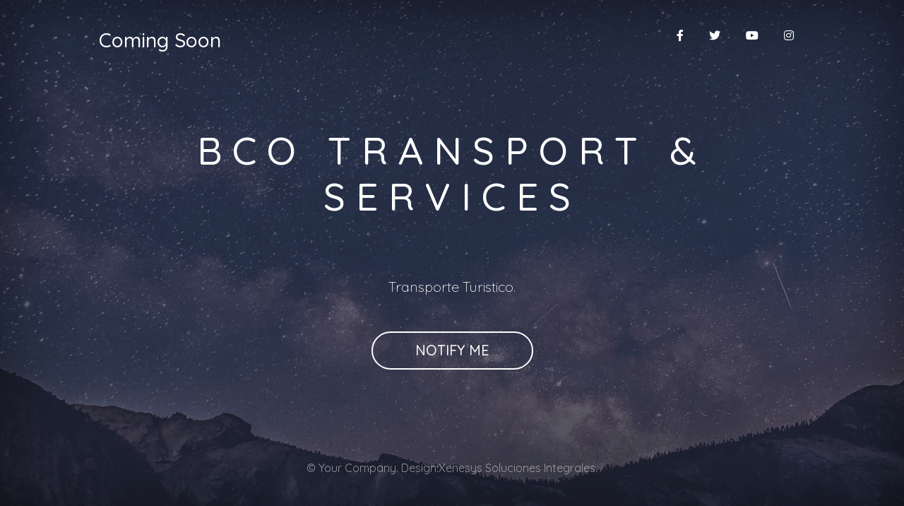

--- FILE ---
content_type: text/html
request_url: http://buscuscoollanta.com/
body_size: 1474
content:
<!DOCTYPE html>
<html lang="en-US">
  <head>
    <meta charset="UTF-8">
    <meta http-equiv="X-UA-Compatible" content="IE=edge">
    <meta name="viewport" content="width=device-width, initial-scale=1">
    <title>Coming Soon Bootstrap Template - Coming Soon</title>
    <link rel="preconnect" href="https://fonts.gstatic.com" crossorigin="crossorigin"/>
    <link rel="preload" as="style" href="https://fonts.googleapis.com/css2?family=Quicksand:wght@300;400;500;700&amp;display=swap"/>
    <link rel="stylesheet" href="https://fonts.googleapis.com/css2?family=Quicksand:wght@300;400;500;700&amp;display=swap" media="print" onload="this.media='all'"/>
    <noscript>
      <link rel="stylesheet" href="https://fonts.googleapis.com/css2?family=Quicksand:wght@300;400;500;700&amp;display=swap"/>
    </noscript>
    <link href="css/bootstrap.min.css?ver=1.2.0" rel="stylesheet">
    <link href="css/font-awesome/css/all.min.css?ver=1.2.0" rel="stylesheet">
    <link href="css/main.css?ver=1.2.0" rel="stylesheet">
  </head>
  <body id="top"><div class="site-wrapper">
  <div class="site-wrapper-inner">
    <div class="cover-container">
      <div class="masthead clearfix">
        <div class="inner">
          <h3 class="masthead-brand">Coming Soon</h3>
          <nav class="nav nav-masthead">
            <a class="nav-link nav-social" href="#" title="Facebook"><i class="fab fa-facebook-f" aria-hidden="true"></i></a>
            <a class="nav-link nav-social" href="#" title="Twitter"><i class="fab fa-twitter" aria-hidden="true"></i></a>
            <a class="nav-link nav-social" href="#" title="Youtube"><i class="fab fa-youtube" aria-hidden="true"></i></a>
            <a class="nav-link nav-social" href="#" title="Instagram"><i class="fab fa-instagram" aria-hidden="true"></i></a>
          </nav>
        </div>
      </div>      
      <div class="inner cover">
        <h1 class="cover-heading">BCO Transport &amp; Services</h1>
        <p class="lead cover-copy">Transporte Turistico.</p>
        <p class="lead"><button type="button" class="btn btn-lg btn-default btn-notify" data-toggle="modal" data-target="#subscribeModal">Notify Me</button></p>
      </div>
      <div class="mastfoot">
        <div class="inner">
          <p>&copy; Your Company. Design:Xenesys Soluciones Integrales.</p>
        </div>
      </div>
      <div class="modal fade" id="subscribeModal" tabindex="-1" role="dialog" aria-labelledby="subscribeModalLabel" aria-hidden="true">
        <div class="modal-dialog" role="document">
          <div class="modal-content">
            <div class="modal-header">
              <h5 class="modal-title" id="subscribeModalLabel">Get Notified on Launch:</h5>
              <button type="button" class="close" data-dismiss="modal" aria-label="Close">
                <span aria-hidden="true">&times;</span>
              </button>
            </div>
            <div class="modal-body">
              <form>
                <div class="form-group">
                  <label for="recipient-name" class="form-control-label">reservas@buscuscoollanta</label>
                  <input type="text" class="form-control" id="recipient-name" placeholder="your-name@example.com">
                </div>
              </form>
            </div>
            <div class="modal-footer">
              <button type="button" class="btn btn-default">Subscribe</button>
            </div>
          </div>
        </div>
    </div>
  </div>
</div>
    <script src="scripts/jquery.slim.min.js?ver=1.2.0"></script>
    <script src="scripts/bootstrap.bundle.min.js?ver=1.2.0"></script>
    <script src="scripts/main.js?ver=1.2.0"></script>
  </body>
<script>'undefined'=== typeof _trfq || (window._trfq = []);'undefined'=== typeof _trfd && (window._trfd=[]),_trfd.push({'tccl.baseHost':'secureserver.net'},{'ap':'cpsh-oh'},{'server':'p3plzcpnl505164'},{'dcenter':'p3'},{'cp_id':'441171'},{'cp_cache':''},{'cp_cl':'8'}) // Monitoring performance to make your website faster. If you want to opt-out, please contact web hosting support.</script><script src='https://img1.wsimg.com/traffic-assets/js/tccl.min.js'></script></html>